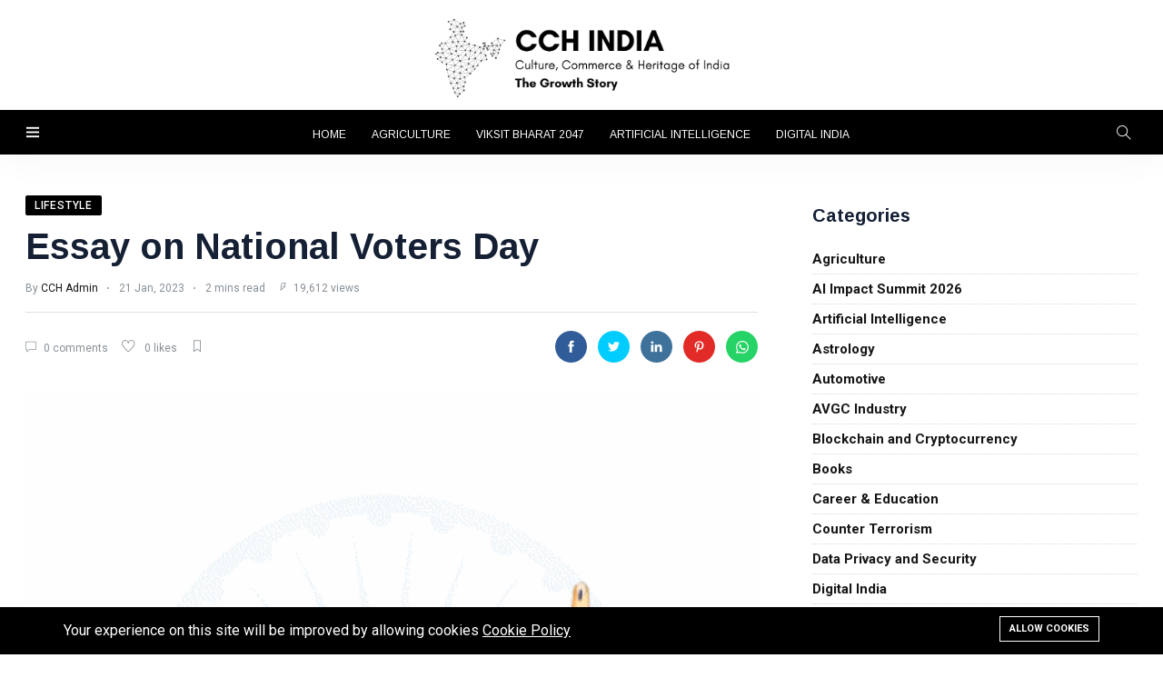

--- FILE ---
content_type: text/html; charset=UTF-8
request_url: https://www.cchindia.com/essay-on-national-voters-day
body_size: 13595
content:
<!DOCTYPE html>
<html lang="en">
<head>
    <meta charset="utf-8">
    <meta http-equiv="X-UA-Compatible" content="IE=edge">
    <meta content="width=device-width, initial-scale=1, minimum-scale=1, maximum-scale=5, user-scalable=1"
          name="viewport"/>
    <meta name="csrf-token" content="MXWgM12l2DRd1rXQV6t3T8HhMBJ8LlnxpDMBlsy1">
    <link
        href="https://fonts.googleapis.com/css2?family=Arimo:wght@400;700&family=Roboto:ital,wght@0,400;0,500;0,700;0,900;1,400&display=swap"
        rel="stylesheet" type="text/css">
    <!-- Fonts-->
    <!-- CSS Library-->
    <style>
        :root {
            --color-primary: rgb(0, 0, 0);
            --color-secondary: #FAA634;
            --color-success: #76E1C6;
            --color-danger: #F0A9A9;
            --color-warning: #E6BF7E;
            --color-info: #58C1C8;
            --color-light: #F3F3F3;
            --color-dark: #111111;
            --color-link: #222831;
            --color-white: #FFFFFF;
            --font-body: Roboto, sans-serif;
            --font-header: Arimo, sans-serif;
        }
    </style>

    <script>
        "use strict";
        window.themeUrl = 'https://www.cchindia.com/themes/ultra';
        window.siteUrl = 'https://www.cchindia.com';
        window.currentLanguage = 'en';
    </script>

    <title>Essay on National Voters Day - Culture, Commerce &amp; Heritage of India</title>
<meta name="description" content="On January 25, National Voters Day is observed in order to inspire young people to take part in the democratic process. It emphasizes the importance of voting as a fundamental right while also encouraging youth participation in the democratic process...">
<link rel="canonical" href="https://www.cchindia.com/essay-on-national-voters-day">
<meta name="robots" content="index, follow">
<meta property="og:site_name" content="Culture, Commerce &amp; Heritage of India">
<meta property="og:image" content="https://cchmedia.blr1.cdn.digitaloceanspaces.com/uploads/images/essay-on-national-voters-day-html-b8d751b09f32eb53.gif">
<meta property="og:description" content="On January 25, National Voters Day is observed in order to inspire young people to take part in the democratic process. It emphasizes the importance of voting as a fundamental right while also encouraging youth participation in the democratic process.">
<meta property="og:url" content="https://www.cchindia.com/essay-on-national-voters-day">
<meta property="og:title" content="Essay on National Voters Day">
<meta property="og:type" content="article">
<meta name="twitter:title" content="Essay on National Voters Day">
<meta name="twitter:description" content="On January 25, National Voters Day is observed in order to inspire young people to take part in the democratic process. It emphasizes the importance of voting as a fundamental right while also encouraging youth participation in the democratic process...">

    <link rel="shortcut icon" type="image/x-icon" href="https://cchmedia.blr1.cdn.digitaloceanspaces.com/uploads/cch-india-favicon.png">






    <link href="https://fonts.googleapis.com/css2?family=Inter:wght@300;400;500;600;700&display=swap" rel="stylesheet" type="text/css"><style>:root{--primary-font: "Inter", sans-serif;}</style>


<link media="all" type="text/css" rel="stylesheet" href="https://www.cchindia.com/vendor/core/plugins/language/css/language-public.css?v=2.2.0">
<link media="all" type="text/css" rel="stylesheet" href="https://www.cchindia.com/vendor/core/plugins/cookie-consent/css/cookie-consent.css?v=1.0.2">
<link media="all" type="text/css" rel="stylesheet" href="https://www.cchindia.com/vendor/core/core/base/libraries/ckeditor/content-styles.css">
<link media="all" type="text/css" rel="stylesheet" href="https://www.cchindia.com/themes/ultra/css/vendor/bootstrap.min.css">
<link media="all" type="text/css" rel="stylesheet" href="https://www.cchindia.com/themes/ultra/css/vendor/flaticon.css">
<link media="all" type="text/css" rel="stylesheet" href="https://www.cchindia.com/themes/ultra/css/vendor/slicknav.css">
<link media="all" type="text/css" rel="stylesheet" href="https://www.cchindia.com/themes/ultra/css/vendor/animate.min.css">
<link media="all" type="text/css" rel="stylesheet" href="https://www.cchindia.com/themes/ultra/css/vendor/fontawesome-all.min.css">
<link media="all" type="text/css" rel="stylesheet" href="https://www.cchindia.com/themes/ultra/css/vendor/themify-icons.css">
<link media="all" type="text/css" rel="stylesheet" href="https://www.cchindia.com/themes/ultra/css/vendor/slick.css">
<link media="all" type="text/css" rel="stylesheet" href="https://www.cchindia.com/themes/ultra/css/vendor/perfect-scrollbar.css">
<link media="all" type="text/css" rel="stylesheet" href="https://www.cchindia.com/themes/ultra/css/vendor/jquery-ui.css">
<link media="all" type="text/css" rel="stylesheet" href="https://www.cchindia.com/themes/ultra/css/style.css?v=4.0.0">


<script type="application/ld+json">{"@context":"https:\/\/schema.org","@type":"Article","mainEntityOfPage":{"@type":"WebPage","@id":"https:\/\/www.cchindia.com\/essay-on-national-voters-day"},"headline":"Essay on National Voters Day","image":["https:\/\/cchmedia.blr1.cdn.digitaloceanspaces.com\/uploads\/images\/essay-on-national-voters-day-html-b8d751b09f32eb53-150x150.gif","https:\/\/cchmedia.blr1.cdn.digitaloceanspaces.com\/uploads\/images\/essay-on-national-voters-day-html-b8d751b09f32eb53-400x400.gif","https:\/\/cchmedia.blr1.cdn.digitaloceanspaces.com\/uploads\/images\/essay-on-national-voters-day-html-b8d751b09f32eb53-600x421.gif","https:\/\/cchmedia.blr1.cdn.digitaloceanspaces.com\/uploads\/images\/essay-on-national-voters-day-html-b8d751b09f32eb53-1024x768.gif"],"datePublished":"2023-01-21T10:36:17+05:30","dateModified":"2023-10-15T22:33:10+05:30","author":[{"@type":"Person","name":"CCH Admin","url":null}],"publisher":{"@type":"Organization","name":"CCH INDIA","logo":{"@type":"ImageObject","url":null}},"description":"On January 25, National Voters Day is observed in order to inspire young people to take part in the democratic process. It emphasizes the importance of voting as a fundamental right while also encouraging youth participation in the democratic process.","inLanguage":"en"}</script>


<link media="all" type="text/css" rel="stylesheet" href="https://www.cchindia.com/themes/ultra/css/style.integration.css?v=1752704381"><script async src="https://platform.twitter.com/widgets.js" charset="utf-8"></script>

<script async src="https://www.googletagmanager.com/gtag/js?id=G-M3QDMRNBWN"></script>
<script>
  window.dataLayer = window.dataLayer || [];
  function gtag(){dataLayer.push(arguments);}
  gtag('js', new Date());

  gtag('config', 'G-M3QDMRNBWN');
</script>

<script async src="https://pagead2.googlesyndication.com/pagead/js/adsbygoogle.js?client=ca-pub-7970952394863835"
     crossorigin="anonymous"></script>
<script async src="https://pagead2.googlesyndication.com/pagead/js/adsbygoogle.js?client=ca-pub-9231314721069315"
     crossorigin="anonymous"></script><script type="application/ld+json">{"@context":"https:\/\/schema.org","@type":"NewsArticle","mainEntityOfPage":{"@type":"WebPage","@id":"https:\/\/www.cchindia.com\/essay-on-national-voters-day"},"headline":"Essay on National Voters Day","description":"On January 25, National Voters Day is observed in order to inspire young people to take part in the democratic process. It emphasizes the importance of voting as a fundamental right while also encouraging youth participation in the democratic process.","image":{"@type":"ImageObject","url":"https:\/\/cchmedia.blr1.cdn.digitaloceanspaces.com\/uploads\/images\/essay-on-national-voters-day-html-b8d751b09f32eb53.gif"},"author":{"@type":"Person","url":{},"name":"CCH Admin"},"publisher":{"@type":"Organization","name":"Culture, Commerce &amp; Heritage of India","logo":{"@type":"ImageObject","url":"https:\/\/cchmedia.blr1.cdn.digitaloceanspaces.com\/uploads\/culture-commerce-heritage-of-india.png"}},"datePublished":"2023-01-21T10:36:17+05:30","dateModified":"2023-10-15T22:33:10+05:30"}</script><link type="application/atom+xml" rel="alternate" title="Posts feed" href="https://www.cchindia.com/feed/posts">
<Script></script>

<script>
    window.siteUrl = "https://www.cchindia.com";
</script>

</head>

<body >
<div id="alert-container"></div>

<div class="scroll-progress primary-bg"></div>

<div class="main-wrap">
    
    <aside id="sidebar-wrapper"
       class="custom-scrollbar offcanvas-sidebar "
       data-load-url="https://www.cchindia.com/ajax/get-panel-inner">
    <button class="off-canvas-close"><i class="ti-close"></i></button>
    <div class="sidebar-inner"></div>
</aside>


    <header class="main-header header-style-1">

            <div class="header-logo background-white text-center pt-10 pb-10 d-none d-lg-block">
            <div class="container">
                <div class="row">
                    <div class="col-12">
                        <a href="https://www.cchindia.com">
                            <img class="img-logo d-inline"
                                 src="https://cchmedia.blr1.cdn.digitaloceanspaces.com/uploads/culture-commerce-heritage-of-india.png"
                                 alt="">
                        </a>
                    </div>
                </div>
            </div>
        </div>
    
    <div class="header-bottom header-sticky background-white text-center" style="background-color:#000000">
        <div class="mobile_menu d-lg-none d-block"></div>
        <div class="container">
            <div class="row">
                <div class="col-12">

                    <!-- Off canvas -->
<div class="off-canvas-toggle-cover">
    <div class="off-canvas-toggle hidden d-inline-block ml-15" id="off-canvas-toggle">
        <i class="ti-menu" style="color:#ffffff"></i>
        <!--<p class="font-small d-none d-md-inline">All Sections</p>-->
    </div>
</div>


                    <div class="logo-tablet d-md-inline d-lg-none d-none">
    <a href="https://www.cchindia.com">
        <img class="logo-img d-inline" src="https://cchmedia.blr1.cdn.digitaloceanspaces.com/uploads/culture-commerce-heritage-of-india.png" alt="">
    </a>
</div>

                    <div class="logo-mobile d-inline d-md-none">
    <a href="https://www.cchindia.com">
        <img class="logo-img d-inline" src="https://cchmedia.blr1.cdn.digitaloceanspaces.com/uploads/cch-logoslogoimg.png" alt="">
    </a>
</div>


                    <div class="main-nav text-center d-none d-lg-block" style="display: none">
                        <nav>
                            <ul  id="navigation" class="main-menu" is-main-menu>
            <li class="cat-item   ">
            <a href="https://www.cchindia.com/" >
                 Home
            </a>
                    </li>
            <li class="cat-item   ">
            <a href="https://www.cchindia.com/agriculture" >
                 Agriculture
            </a>
                    </li>
            <li class="cat-item   ">
            <a href="https://www.cchindia.com/viksit-bharat-2047" >
                 Viksit Bharat 2047
            </a>
                    </li>
            <li class="cat-item   ">
            <a href="https://www.cchindia.com/artificial-intelligence-ai" >
                 Artificial Intelligence
            </a>
                    </li>
            <li class="cat-item   ">
            <a href="https://www.cchindia.com/digital-india" >
                 Digital India
            </a>
                    </li>
    
            
                    <li class="text-left d-block d-md-none">
                                            </li>
        
                    <li class="text-left d-block d-md-none">
                <div class="header-social-network d-inline-block list-inline ">
                                    </div>
            </li>
            </ul>

                        </nav>
                    </div>

                    <!-- Search -->
                    <div class="search-button" style="background-color: transparent!important;">
    <button class="search-icon" >
        <i class="ti-search" style="color:#ffffff"></i>
    </button>
    <span class="search-close float-right font-small" style="color:#ffffff"><i class="ti-close mr-5" style="color:#ffffff"></i>CLOSE</span>
</div>


                </div>
            </div>
        </div>
    </div>

        
</header>


    <!--Search Form-->
<div class="main-search-form transition-02s">
    <div class="container">
        <div class="pt-10 pb-50 main-search-form-cover">
            <div class="row mb-20">
                <div class="col-12">
                    <form action="https://www.cchindia.com/search" method="get" class="search-form position-relative">
                        <div class="search-form-icon"><i class="ti-search"></i></div>
                        <label>
                            <input type="text" class="search_field" placeholder="Enter keywords for search..."
                                   value="" name="q">
                        </label>
                    </form>
                </div>
            </div>
            <div class="row">
                <div class="col-12 font-small suggested-area">
                    <p class="d-inline font-small suggested"><strong>Suggested:</strong></p>
                    <ul class="list-inline d-inline-block">
                                                    <li class="list-inline-item"><a href="https://www.cchindia.com/tag/health">Health</a></li>
                                                    <li class="list-inline-item"><a href="https://www.cchindia.com/tag/general">General</a></li>
                                                    <li class="list-inline-item"><a href="https://www.cchindia.com/tag/business">Business</a></li>
                                                    <li class="list-inline-item"><a href="https://www.cchindia.com/tag/beauty">Beauty</a></li>
                                                    <li class="list-inline-item"><a href="https://www.cchindia.com/tag/fashion">Fashion</a></li>
                                                    <li class="list-inline-item"><a href="https://www.cchindia.com/tag/lifestyle">Lifestyle</a></li>
                                                    <li class="list-inline-item"><a href="https://www.cchindia.com/tag/travel">Travel</a></li>
                                                    <li class="list-inline-item"><a href="https://www.cchindia.com/tag/india-1">#india</a></li>
                                                    <li class="list-inline-item"><a href="https://www.cchindia.com/tag/rakshabandhan">#rakshabandhan</a></li>
                                                    <li class="list-inline-item"><a href="https://www.cchindia.com/tag/new-year">New year</a></li>
                                            </ul>
                </div>
            </div>
        </div>
    </div>
</div>



<!--main content-->
<div class="main_content sidebar_right pb-50  pt-50 ">
    <div data-post-id="99"></div>
    
    <div class="container">
        <div class="row">
            <div class="col-lg-8 col-md-12 col-sm-12">
                                    <div class="entry-header single-header-default entry-header-1 mb-30">
                <div class="entry-meta meta-0 font-small mb-15">
            <a href="https://www.cchindia.com/lifestyle">
                <span class="post-cat background2 color-white">Lifestyle</span>
            </a>
        </div>
        <h1 class="post-title">
        
                Essay on National Voters Day
    </h1>

    <div class="entry-meta meta-1 font-small color-grey mt-15 mb-15">
                    <span class="post-by">By <a href="https://www.cchindia.com/en/author/author-one">CCH Admin</a></span>
                <span class="post-on has-dot">21 Jan, 2023</span>
        <span class="time-reading has-dot">2 mins read</span>
        <span class="hit-count"><i class="ti-bolt"></i> 19,612 views</span>
    </div>

    <div class="bt-1 border-color-1 mt-20 mb-20"></div>
    <div class="clearfix">
        <div class="entry-meta meta-1 font-small color-grey float-left mt-10">
                            <span class="hit-count"><i class="ti-comment mr-5"></i> 0 comments</span>
                                        <span
                    class="btn-action-favorite-post "
                    title="Add to favorite"
                    data-post-id="99"
                    data-login-id=""
                    data-url="https://www.cchindia.com/favorite-post/subscribe">
                    <i class="ti-heart mr-5"></i>
                </span>
                <span> 0 likes</span>
                <span
                    class="hit-count btn-action-favorite-post "
                    title="Add to bookmark"
                    data-type="bookmark"
                    data-post-id="99"
                    data-login-id=""
                    data-url="https://www.cchindia.com/bookmark-post/subscribe">
                    <i class="ti-bookmark mr-5"></i>
                </span>
                    </div>
        <ul class="d-inline-block list-inline float-right single-social-share">
            <li class="list-inline-item">
    <a class="social-icon facebook-icon text-xs-center color-white"
       href="javascript:void(0)"
       onclick="window.open('https://www.facebook.com/sharer/sharer.php?u=https%3A%2F%2Fwww.cchindia.com%2Fessay-on-national-voters-day&title=On January 25, National Voters Day is observed in order to inspire young people to take part in the democratic process. It emphasizes the importance of voting as a fundamental right while also encouraging youth participation in the democratic process.', 'Share This Post', 'width=640,height=450'); return false">
        <i class="ti-facebook"></i>
    </a>
</li>
<li class="list-inline-item">
    <a class="social-icon twitter-icon text-xs-center color-white"
       href="javascript:void(0)"
       onclick="window.open('https://twitter.com/intent/tweet?url=https%3A%2F%2Fwww.cchindia.com%2Fessay-on-national-voters-day&text=On January 25, National Voters Day is observed in order to inspire young people to take part in the democratic process. It emphasizes the importance of voting as a fundamental right while also encouraging youth participation in the democratic process.', 'Share This Post', 'width=640,height=450'); return false">
        <i class="ti-twitter-alt"></i>
    </a>
</li>
<li class="list-inline-item">
    <a class="social-icon instagram-icon text-xs-center color-white"
       href="javascript:void(0)"
       onclick="window.open('https://www.linkedin.com/shareArticle?mini=true&url=https%3A%2F%2Fwww.cchindia.com%2Fessay-on-national-voters-day&summary=On January 25, National Voters Day is observed in order to inspire young people to take part in the democratic process. It emphasizes the importance of voting as a fundamental right while also encouraging youth participation in the democratic process.', 'Share This Post', 'width=640,height=450'); return false">
        <i class="ti-linkedin"></i>
    </a>
</li>
<li class="list-inline-item">
    <a class="social-icon pinterest-icon text-xs-center color-white"
       href="javascript:void(0)"
       onclick="window.open('http://pinterest.com/pin/create/button/?url=https%3A%2F%2Fwww.cchindia.com%2Fessay-on-national-voters-day&summary=On January 25, National Voters Day is observed in order to inspire young people to take part in the democratic process. It emphasizes the importance of voting as a fundamental right while also encouraging youth participation in the democratic process.', 'Share This Post', 'width=640,height=450'); return false">
        <i class="ti-pinterest"></i>
    </a>
</li>
<li class="list-inline-item">
    <a class="social-icon whatsapp-icon text-xs-center color-white"
       href="javascript:void(0)"
       onclick="window.open('https://api.whatsapp.com/send?text=On%20January%2025%2C%20National%20Voters%20Day%20is%20observed%20in%20order%20to%20inspire%20young%20people%20to%20take%20part%20in%20the%20democratic%20process.%20It%20emphasizes%20the%20importance%20of%20voting%20as%20a%20fundamental%20right%20while%20also%20encouraging%20youth%20participation%20in%20the%20democratic%20process.%20https%3A%2F%2Fwww.cchindia.com%2Fessay-on-national-voters-day', 'Share This Post', 'width=640,height=450'); return false">
        <img src="https://www.cchindia.com/themes/ultra/images/whatsapp-white.svg" alt="WhatsApp" width="16" height="16">
    </a>
</li>

        </ul>
    </div>
</div>

<div class="video-player">
            <figure class="single-thumnail">
            <div class="border-radius-5">
                <div class="slider-single text-center">
                    <img class="border-radius-10 lazy"
                         src="https://cchmedia.blr1.cdn.digitaloceanspaces.com/uploads/images/essay-on-national-voters-day-html-b8d751b09f32eb53.gif"
                         data-src="https://cchmedia.blr1.cdn.digitaloceanspaces.com/uploads/images/essay-on-national-voters-day-html-b8d751b09f32eb53.gif"
                         src="https://cchmedia.blr1.cdn.digitaloceanspaces.com/uploads/cch-india-image-loading.png"
                         loading="lazy"
                         style="width: 100%;"
                         alt="Essay on National Voters Day">
                </div>
            </div>
        </figure>
    </div>

                
                <div class="single-excerpt">
                    <p class="font-large">On January 25, National Voters Day is observed in order to inspire young people to take part in the democratic process. It emphasizes the importance of voting as a fundamental right while also encouraging youth participation in the democratic process.</p>
                </div>
                <div class="entry-main-content wow fadeIn animated">

                    
                    <div class="ck-content"><p style="text-align:center;"><strong>All about Essay on National Voters Day</strong></p><p>Learn about the history, significance, quotes, topic, and reasons why India celebrates National Voters Day.</p><p><strong>National Voters Day History</strong></p><p><img class="image_resized" style="width:45.58%;" src="https://www.cchindia.com/storage/essay-on-national-voters-day-html-f270a76c7383fc17.gif" alt="essay-on-national-voters-day-html-f270a76c7383fc17.gif"><br>The Election Commission of India (ECI), which was established in 1950, was founded on January 25. In order to encourage young people to participate in the election process, this day was first observed in 2011.</p><p>Without a doubt, today is a celebration of both India's democracy and the freedom to vote. The primary goal of the Election Commission is to promote voter registration, especially among qualified voters.<br>Let us inform you that while the voting age was once 21 years old, it was decreased to 18 years old in 1988. The voting age in India was lowered by the Sixty-First Constitutional Amendment of 1998.</p><p><strong>Significance of  Voters Day</strong></p><p><img src="https://www.cchindia.com/storage/essay-on-national-voters-day-html-ce16f328c2ae339d.gif" alt="essay-on-national-voters-day-html-ce16f328c2ae339d.gif"><br>A democratic nation is India. Voting is a fundamental right of every citizen. He or she is free to choose a leader they or believe is capable of governing the country, resolving everyday problems, implementing change, etc. The importance of National Voters Day in India can be attributed to the fact that the destiny of the nation depends on the leader we elect.</p><p>Consider for a moment that if we do not step forward and select the ideal leader, the country's progress and development will be hindered, which will also have an impact on the citizens of the country. The country's leader is the one who makes decisions about a number of important fundamental projects.</p><p>Inadequate fundamental system development could result in underdeveloped roads, issues with energy connections, etc. In order to create a strong connection for the next generation, who will ensure that they vote without fail, we need to urge kids to get involved.</p><p><strong>Theme of 2023</strong></p><p><img src="https://www.cchindia.com/storage/essay-on-national-voters-day-html-13569946003c6004.gif" alt="essay-on-national-voters-day-html-13569946003c6004.gif"><br>Making Elections Inclusive, Accessible, and Participative was the focus of National Voters Day in 2022. The major goal of the National Voters Day event is to promote, facilitate, and increase new voter registration in order to strengthen democracy. The nation's voters are honored on National Voters Day. On this occasion, a number of activities and programs are planned to raise voter awareness and encourage informed involvement in the electoral process.</p><p>However, the theme for 2022 was "Making Elections Inclusive, Accessible, and Participative," which aims to inform, promote, facilitate, and optimize the enrolment of new voters in order to establish a strong democracy. The theme for National Voters Day 2023 has not yet been announced. On the event of National Voter's Day, a number of activities and programs are planned to raise voter awareness and encourage informed voting.</p><p> </p></div>
                </div>

                
                <div class="entry-bottom mt-50 mb-30">
                                    </div>

                <div class="single-social-share clearfix wow fadeIn animated">
                    <ul class="d-inline-block list-inline float-right">
                        <li class="list-inline-item">
    <a class="social-icon facebook-icon text-xs-center color-white"
       href="javascript:void(0)"
       onclick="window.open('https://www.facebook.com/sharer/sharer.php?u=https%3A%2F%2Fwww.cchindia.com%2Fessay-on-national-voters-day&title=On January 25, National Voters Day is observed in order to inspire young people to take part in the democratic process. It emphasizes the importance of voting as a fundamental right while also encouraging youth participation in the democratic process.', 'Share This Post', 'width=640,height=450'); return false">
        <i class="ti-facebook"></i>
    </a>
</li>
<li class="list-inline-item">
    <a class="social-icon twitter-icon text-xs-center color-white"
       href="javascript:void(0)"
       onclick="window.open('https://twitter.com/intent/tweet?url=https%3A%2F%2Fwww.cchindia.com%2Fessay-on-national-voters-day&text=On January 25, National Voters Day is observed in order to inspire young people to take part in the democratic process. It emphasizes the importance of voting as a fundamental right while also encouraging youth participation in the democratic process.', 'Share This Post', 'width=640,height=450'); return false">
        <i class="ti-twitter-alt"></i>
    </a>
</li>
<li class="list-inline-item">
    <a class="social-icon instagram-icon text-xs-center color-white"
       href="javascript:void(0)"
       onclick="window.open('https://www.linkedin.com/shareArticle?mini=true&url=https%3A%2F%2Fwww.cchindia.com%2Fessay-on-national-voters-day&summary=On January 25, National Voters Day is observed in order to inspire young people to take part in the democratic process. It emphasizes the importance of voting as a fundamental right while also encouraging youth participation in the democratic process.', 'Share This Post', 'width=640,height=450'); return false">
        <i class="ti-linkedin"></i>
    </a>
</li>
<li class="list-inline-item">
    <a class="social-icon pinterest-icon text-xs-center color-white"
       href="javascript:void(0)"
       onclick="window.open('http://pinterest.com/pin/create/button/?url=https%3A%2F%2Fwww.cchindia.com%2Fessay-on-national-voters-day&summary=On January 25, National Voters Day is observed in order to inspire young people to take part in the democratic process. It emphasizes the importance of voting as a fundamental right while also encouraging youth participation in the democratic process.', 'Share This Post', 'width=640,height=450'); return false">
        <i class="ti-pinterest"></i>
    </a>
</li>
<li class="list-inline-item">
    <a class="social-icon whatsapp-icon text-xs-center color-white"
       href="javascript:void(0)"
       onclick="window.open('https://api.whatsapp.com/send?text=On%20January%2025%2C%20National%20Voters%20Day%20is%20observed%20in%20order%20to%20inspire%20young%20people%20to%20take%20part%20in%20the%20democratic%20process.%20It%20emphasizes%20the%20importance%20of%20voting%20as%20a%20fundamental%20right%20while%20also%20encouraging%20youth%20participation%20in%20the%20democratic%20process.%20https%3A%2F%2Fwww.cchindia.com%2Fessay-on-national-voters-day', 'Share This Post', 'width=640,height=450'); return false">
        <img src="https://www.cchindia.com/themes/ultra/images/whatsapp-white.svg" alt="WhatsApp" width="16" height="16">
    </a>
</li>

                    </ul>
                </div>

                <div class="bt-1 border-color-1 mt-30 mb-30"></div>
                
                
                
                
                
                
                
                
                
                
                
                
                
                
                
                
                
                
                
                
                
                

                
            </div>

            <div class="col-lg-4 col-md-12 col-sm-12 primary-sidebar sticky-sidebar">
                <div class="widget-area pl-30">
                    <div class="sidebar-widget widget_categories mb-50">
    <div class="widget-header position-relative mb-20">
        <h5 class="widget-title mt-5">Categories</h5>
    </div>
    <div class="post-block-list post-module-1 post-module-5">
        <ul class="w-100">
                                        <li class="cat-item">
                    <a href="https://www.cchindia.com/agriculture" style="font-weight: bold;">Agriculture</a>
                </li>
                                                        <li class="cat-item">
                    <a href="https://www.cchindia.com/ai-impact-summit-india-feb-2026" style="font-weight: bold;">AI Impact Summit 2026</a>
                </li>
                                                        <li class="cat-item">
                    <a href="https://www.cchindia.com/artificial-intelligence-ai" style="font-weight: bold;">Artificial Intelligence</a>
                </li>
                                                        <li class="cat-item">
                    <a href="https://www.cchindia.com/astrology" style="font-weight: bold;">Astrology</a>
                </li>
                                                        <li class="cat-item">
                    <a href="https://www.cchindia.com/auto-industry" style="font-weight: bold;">Automotive</a>
                </li>
                                                        <li class="cat-item">
                    <a href="https://www.cchindia.com/avgc-animation-vfx-gaming-comics-industry" style="font-weight: bold;">AVGC Industry</a>
                </li>
                                                        <li class="cat-item">
                    <a href="https://www.cchindia.com/blockchain-and-cryptocurrency" style="font-weight: bold;">Blockchain and Cryptocurrency</a>
                </li>
                                                        <li class="cat-item">
                    <a href="https://www.cchindia.com/books" style="font-weight: bold;">Books</a>
                </li>
                                                        <li class="cat-item">
                    <a href="https://www.cchindia.com/career-education" style="font-weight: bold;">Career &amp; Education</a>
                </li>
                                                        <li class="cat-item">
                    <a href="https://www.cchindia.com/counter-terrorism" style="font-weight: bold;">Counter Terrorism</a>
                </li>
                                                        <li class="cat-item">
                    <a href="https://www.cchindia.com/data-privacy-and-security" style="font-weight: bold;">Data Privacy and Security</a>
                </li>
                                                        <li class="cat-item">
                    <a href="https://www.cchindia.com/digital-india" style="font-weight: bold;">Digital India</a>
                </li>
                                                        <li class="cat-item">
                    <a href="https://www.cchindia.com/ecology" style="font-weight: bold;">Ecology</a>
                </li>
                                                        <li class="cat-item">
                    <a href="https://www.cchindia.com/electric-mobility" style="font-weight: bold;">Electric Mobility</a>
                </li>
                                                        <li class="cat-item">
                    <a href="https://www.cchindia.com/electronic-devices" style="font-weight: bold;">Electronic Devices</a>
                </li>
                                                        <li class="cat-item">
                    <a href="https://www.cchindia.com/endangered-species" style="font-weight: bold;">Endangered Species</a>
                </li>
                                                        <li class="cat-item">
                    <a href="https://www.cchindia.com/energy-and-fuels" style="font-weight: bold;">Energy and Fuels</a>
                </li>
                                                        <li class="cat-item">
                    <a href="https://www.cchindia.com/environment-and-sustainability" style="font-weight: bold;">Environment and Sustainability</a>
                </li>
                                                        <li class="cat-item">
                    <a href="https://www.cchindia.com/extended-reality" style="font-weight: bold;">Extended Reality</a>
                </li>
                                                        <li class="cat-item">
                    <a href="https://www.cchindia.com/fashion" style="font-weight: bold;">Fashion</a>
                </li>
                                                        <li class="cat-item">
                    <a href="https://www.cchindia.com/food-industry" style="font-weight: bold;">Food and Beverage</a>
                </li>
                                                        <li class="cat-item">
                    <a href="https://www.cchindia.com/geo-politics-and-foreign-affairs" style="font-weight: bold;">Geo-politics And Foreign Affairs</a>
                </li>
                                                        <li class="cat-item">
                    <a href="https://www.cchindia.com/geography" style="font-weight: bold;">Geography</a>
                </li>
                                                        <li class="cat-item">
                    <a href="https://www.cchindia.com/health-wellness" style="font-weight: bold;">Health and Wellness</a>
                </li>
                                                        <li class="cat-item">
                    <a href="https://www.cchindia.com/history" style="font-weight: bold;">History</a>
                </li>
                                                        <li class="cat-item">
                    <a href="https://www.cchindia.com/ideologies" style="font-weight: bold;">Ideologies</a>
                </li>
                                                        <li class="cat-item">
                    <a href="https://www.cchindia.com/indian-cinema" style="font-weight: bold;">Indian cinema</a>
                </li>
                                                        <li class="cat-item">
                    <a href="https://www.cchindia.com/indian-cricket" style="font-weight: bold;">Indian Cricket</a>
                </li>
                                                        <li class="cat-item">
                    <a href="https://www.cchindia.com/indian-tourism" style="font-weight: bold;">Indian Tourism</a>
                </li>
                                                        <li class="cat-item">
                    <a href="https://www.cchindia.com/indus-river-system" style="font-weight: bold;">Indus River System</a>
                </li>
                                                        <li class="cat-item">
                    <a href="https://www.cchindia.com/lifestyle" style="font-weight: bold;">Lifestyle</a>
                </li>
                                                        <li class="cat-item">
                    <div class="d-flex justify-content-between align-items-center" data-category-id="98" onclick="toggleCategory(this)">
                        <a href="javascript:void(0);" style="font-weight: bold;">Livelihoods</a>
                        <span style="cursor: pointer;" class="toggle-icon">
                            <i class="fa fa-chevron-down"></i>
                        </span>
                    </div>
                </li>
                                    <li class="cat-item child-category pl-3 d-none" data-category-id="29" data-parent-id="98">
                        <a href="https://www.cchindia.com/bamboo">Bamboo</a>
                    </li>
                                    <li class="cat-item child-category pl-3 d-none" data-category-id="67" data-parent-id="98">
                        <a href="https://www.cchindia.com/makhana-or-fox-nut">Makhana</a>
                    </li>
                                    <li class="cat-item child-category pl-3 d-none" data-category-id="92" data-parent-id="98">
                        <a href="https://www.cchindia.com/millets">Millets</a>
                    </li>
                                    <li class="cat-item child-category pl-3 d-none" data-category-id="93" data-parent-id="98">
                        <a href="https://www.cchindia.com/fisheries">Fisheries</a>
                    </li>
                                    <li class="cat-item child-category pl-3 d-none" data-category-id="94" data-parent-id="98">
                        <a href="https://www.cchindia.com/moringa">Moringa</a>
                    </li>
                                    <li class="cat-item child-category pl-3 d-none" data-category-id="95" data-parent-id="98">
                        <a href="https://www.cchindia.com/honey-beekeeping">Honey Beekeeping</a>
                    </li>
                                    <li class="cat-item child-category pl-3 d-none" data-category-id="115" data-parent-id="98">
                        <a href="https://www.cchindia.com/artisanal-livelihoods">Artisanal Livelihoods</a>
                    </li>
                                                                    <li class="cat-item">
                    <a href="https://www.cchindia.com/make-in-india" style="font-weight: bold;">Make in India</a>
                </li>
                                                        <li class="cat-item">
                    <a href="https://www.cchindia.com/media-and-entertainment" style="font-weight: bold;">Media and Entertainment</a>
                </li>
                                                        <li class="cat-item">
                    <a href="https://www.cchindia.com/military-and-defence" style="font-weight: bold;">Military and Defence</a>
                </li>
                                                        <li class="cat-item">
                    <a href="https://www.cchindia.com/nuclear-technology-energy-and-weapons" style="font-weight: bold;">Nuclear Technology</a>
                </li>
                                                        <li class="cat-item">
                    <a href="https://www.cchindia.com/opinion" style="font-weight: bold;">Opinion</a>
                </li>
                                                        <li class="cat-item">
                    <a href="https://www.cchindia.com/public-awareness" style="font-weight: bold;">Public Awareness</a>
                </li>
                                                        <li class="cat-item">
                    <a href="https://www.cchindia.com/real-estate" style="font-weight: bold;">Real Estate</a>
                </li>
                                                        <li class="cat-item">
                    <a href="https://www.cchindia.com/religion-and-spirituality" style="font-weight: bold;">Religion and Spirituality</a>
                </li>
                                                        <li class="cat-item">
                    <a href="https://www.cchindia.com/rivers-of-india" style="font-weight: bold;">Rivers of India</a>
                </li>
                                                        <li class="cat-item">
                    <a href="https://www.cchindia.com/rural-development" style="font-weight: bold;">Rural Development</a>
                </li>
                                                        <li class="cat-item">
                    <a href="https://www.cchindia.com/russia-india-china-troika-geopolitics" style="font-weight: bold;">Russia-India-China Troika</a>
                </li>
                                                        <li class="cat-item">
                    <a href="https://www.cchindia.com/space-and-astronomy" style="font-weight: bold;">Space and Astronomy</a>
                </li>
                                                        <li class="cat-item">
                    <a href="https://www.cchindia.com/sports" style="font-weight: bold;">Sports</a>
                </li>
                                                        <li class="cat-item">
                    <a href="https://www.cchindia.com/startups" style="font-weight: bold;">Startups</a>
                </li>
                                                        <li class="cat-item">
                    <div class="d-flex justify-content-between align-items-center" data-category-id="96" onclick="toggleCategory(this)">
                        <a href="javascript:void(0);" style="font-weight: bold;">States</a>
                        <span style="cursor: pointer;" class="toggle-icon">
                            <i class="fa fa-chevron-down"></i>
                        </span>
                    </div>
                </li>
                                    <li class="cat-item child-category pl-3 d-none" data-category-id="74" data-parent-id="96">
                        <a href="https://www.cchindia.com/andaman-and-nicobar-islands">Andaman and Nicobar</a>
                    </li>
                                    <li class="cat-item child-category pl-3 d-none" data-category-id="75" data-parent-id="96">
                        <a href="https://www.cchindia.com/bihar">Bihar</a>
                    </li>
                                    <li class="cat-item child-category pl-3 d-none" data-category-id="78" data-parent-id="96">
                        <a href="https://www.cchindia.com/karnataka">Karnataka</a>
                    </li>
                                    <li class="cat-item child-category pl-3 d-none" data-category-id="79" data-parent-id="96">
                        <a href="https://www.cchindia.com/odisha">Odisha</a>
                    </li>
                                    <li class="cat-item child-category pl-3 d-none" data-category-id="106" data-parent-id="96">
                        <a href="https://www.cchindia.com/lakshadweep-islands">Lakshadweep Islands</a>
                    </li>
                                    <li class="cat-item child-category pl-3 d-none" data-category-id="107" data-parent-id="96">
                        <a href="https://www.cchindia.com/tamil-nadu">Tamil Nadu</a>
                    </li>
                                                                    <li class="cat-item">
                    <a href="https://www.cchindia.com/taxation" style="font-weight: bold;">Taxation</a>
                </li>
                                                        <li class="cat-item">
                    <a href="https://www.cchindia.com/technology" style="font-weight: bold;">Technology</a>
                </li>
                                                        <li class="cat-item">
                    <a href="https://www.cchindia.com/tribal-communities" style="font-weight: bold;">Tribal Communities</a>
                </li>
                                                        <li class="cat-item">
                    <a href="https://www.cchindia.com/viksit-bharat-2047" style="font-weight: bold;">Viksit Bharat 2047</a>
                </li>
                                                        <li class="cat-item">
                    <a href="https://www.cchindia.com/virtual-reality" style="font-weight: bold;">Virtual Reality</a>
                </li>
                                                        <li class="cat-item">
                    <a href="https://www.cchindia.com/vocal-for-local" style="font-weight: bold;">Vocal for Local</a>
                </li>
                                                        <li class="cat-item">
                    <a href="https://www.cchindia.com/women-empowerment" style="font-weight: bold;">Women Empowerment</a>
                </li>
                                    </ul>
    </div>
</div>

<script>
    function toggleCategory(element) {
        const categoryId = element.getAttribute('data-category-id');
        const childCategories = document.querySelectorAll(`.child-category[data-parent-id="${categoryId}"]`);
        childCategories.forEach(child => {
            child.classList.toggle('d-none');
        });

        // Toggle the icon inside the clicked element
        const icon = element.querySelector('.toggle-icon i');
        if (icon) {
            icon.classList.toggle('fa-chevron-down');
            icon.classList.toggle('fa-chevron-up');
        }
    }
</script>

                </div>
            </div>

            <div class="col-12">
                
                                    <div class="related-posts">
            <h3 class="mb-30">Related posts</h3>
        <div class="loop-list">
        <div class="row">
                            <div class="col-lg-12">
                    <article class="row mb-30">
                        <div class="col-12 mb-40">
    <div class="row">
        <div class="col-md-2 mb-10 mb-md-50 d-flex align-items-start">
            <img src="https://cchmedia.blr1.cdn.digitaloceanspaces.com/uploads/digital-detox-plans-for-the-holidays.png"
                alt="Digital Detox Plans for the Holidays: Reconnect with Life Beyond Screens" class="img-fluid w-100"
                style="height:120px;border-radius:0;box-shadow:none;">
        </div>

        <div class="col-md-10">
            <div class="post-content">

                <h4 class="heading-4">
                    <a href="https://www.cchindia.com/lifestyle/digital-detox-plans-for-the-holidays"
                        >
                        Digital Detox Plans for the Holidays: Reconnect with Life Beyond Screens
                    </a>
                </h4>
                <div class="entry-meta meta-1 font-small color-grey mt-5 mb-5 d-flex">
                    <div class="font-small">
                                                                                <a href="https://www.cchindia.com/lifestyle">
                                <span class="tag-simple">Lifestyle</span>
                            </a>
                                            </div>
                    <span class="post-on">24 Nov, 2025</span>
                    <span class="time-reading">
                        <i class="ti-user"></i>
                        Piyush K.
                    </span>
                    <span class="hit-count"><i
                            class="ti-bolt"></i>82 views</span>
                </div>
                <p class="font-medium mb-5 cs-custom-description">
                    Take a break from screens this holiday season! Discover practical digital detox plans for the holidays in 2025 — reduce stress, boost real-world connections, and recharge your mind.
                </p>
                            </div>
        </div>
    </div>
</div>

                    </article>
                </div>
                            <div class="col-lg-12">
                    <article class="row mb-30">
                        <div class="col-12 mb-40">
    <div class="row">
        <div class="col-md-2 mb-10 mb-md-50 d-flex align-items-start">
            <img src="https://cchmedia.blr1.cdn.digitaloceanspaces.com/uploads/goodbye-2025-reflection-prompts-to-close-the-year-intentionally.png"
                alt="Goodbye 2025: Reflection Prompts to Close the Year Intentionally" class="img-fluid w-100"
                style="height:120px;border-radius:0;box-shadow:none;">
        </div>

        <div class="col-md-10">
            <div class="post-content">

                <h4 class="heading-4">
                    <a href="https://www.cchindia.com/lifestyle/goodbye-2025-reflection-prompts-to-close-the-year-intentionally"
                        >
                        Goodbye 2025: Reflection Prompts to Close the Year Intentionally
                    </a>
                </h4>
                <div class="entry-meta meta-1 font-small color-grey mt-5 mb-5 d-flex">
                    <div class="font-small">
                                                                                <a href="https://www.cchindia.com/lifestyle">
                                <span class="tag-simple">Lifestyle</span>
                            </a>
                                            </div>
                    <span class="post-on">20 Nov, 2025</span>
                    <span class="time-reading">
                        <i class="ti-user"></i>
                        Itika Singhal
                    </span>
                    <span class="hit-count"><i
                            class="ti-bolt"></i>226 views</span>
                </div>
                <p class="font-medium mb-5 cs-custom-description">
                    A raw, reflective end-of-year blog with simple prompts to help you slow down, look back on 2025, and step into 2026 with clarity and a little softness. Perfect for anyone wanting an intentional, honest reset.
                </p>
                            </div>
        </div>
    </div>
</div>

                    </article>
                </div>
                            <div class="col-lg-12">
                    <article class="row mb-30">
                        <div class="col-12 mb-40">
    <div class="row">
        <div class="col-md-2 mb-10 mb-md-50 d-flex align-items-start">
            <img src="https://cchmedia.blr1.cdn.digitaloceanspaces.com/uploads/how-different-states-celebrate-diwali-a-journey-through-indias-traditions.png"
                alt="How Different States Celebrate Diwali: A Journey Through India’s Traditions" class="img-fluid w-100"
                style="height:120px;border-radius:0;box-shadow:none;">
        </div>

        <div class="col-md-10">
            <div class="post-content">

                <h4 class="heading-4">
                    <a href="https://www.cchindia.com/religion-and-spirituality/how-different-states-celebrate-diwali-a-journey-through-indias-traditions"
                        >
                        How Different States Celebrate Diwali: A Journey Through India’s Traditions
                    </a>
                </h4>
                <div class="entry-meta meta-1 font-small color-grey mt-5 mb-5 d-flex">
                    <div class="font-small">
                                                                                <a href="https://www.cchindia.com/religion-and-spirituality">
                                <span class="tag-simple">Religion and Spirituality</span>
                            </a>
                                            </div>
                    <span class="post-on">20 Oct, 2025</span>
                    <span class="time-reading">
                        <i class="ti-user"></i>
                        Piyush K.
                    </span>
                    <span class="hit-count"><i
                            class="ti-bolt"></i>1,144 views</span>
                </div>
                <p class="font-medium mb-5 cs-custom-description">
                    Take a heartfelt journey through India as we explore how different states celebrate Diwali — from Tamil Nadu’s dawn rituals to West Bengal’s Kali Puja — with raw, human reflections and cultural curiosities.
                </p>
                            </div>
        </div>
    </div>
</div>

                    </article>
                </div>
                            <div class="col-lg-12">
                    <article class="row mb-30">
                        <div class="col-12 mb-40">
    <div class="row">
        <div class="col-md-2 mb-10 mb-md-50 d-flex align-items-start">
            <img src="https://cchmedia.blr1.cdn.digitaloceanspaces.com/uploads/best-diwali-gift-ideas-for-family-friends-colleagues-2025-edition.png"
                alt="Best Diwali Gift Ideas for Family, Friends &amp; Colleagues (2025 Edition)" class="img-fluid w-100"
                style="height:120px;border-radius:0;box-shadow:none;">
        </div>

        <div class="col-md-10">
            <div class="post-content">

                <h4 class="heading-4">
                    <a href="https://www.cchindia.com/religion-and-spirituality/best-diwali-gift-ideas-for-family-friends-colleagues-2025-edition"
                        >
                        Best Diwali Gift Ideas for Family, Friends &amp; Colleagues (2025 Edition)
                    </a>
                </h4>
                <div class="entry-meta meta-1 font-small color-grey mt-5 mb-5 d-flex">
                    <div class="font-small">
                                                                                <a href="https://www.cchindia.com/religion-and-spirituality">
                                <span class="tag-simple">Religion and Spirituality</span>
                            </a>
                                            </div>
                    <span class="post-on">16 Oct, 2025</span>
                    <span class="time-reading">
                        <i class="ti-user"></i>
                        Piyush K.
                    </span>
                    <span class="hit-count"><i
                            class="ti-bolt"></i>5,808 views</span>
                </div>
                <p class="font-medium mb-5 cs-custom-description">
                    Searching for Diwali 2025 gifts? From emotional family keepsakes to thoughtful office-friendly presents, here are real, heartfelt ideas — not the usual cliché boxes.
                </p>
                            </div>
        </div>
    </div>
</div>

                    </article>
                </div>
                    </div>
    </div>
</div>

                            </div>

        </div>

        
    </div>
</div>

<script>
    document.addEventListener('DOMContentLoaded', function() {
        setTimeout(function() {
            let tocEle = document.getElementsByClassName('toc-container')[0];
            if (tocEle) {
                const toggleLink = tocEle.querySelector('.toc_toggle a');
                if (toggleLink) {
                    // Set initial text
                    toggleLink.innerHTML = tocEle.classList.contains('contracted') ? 'Hide' : 'Show';

                    // Add click event to toggle text
                    toggleLink.addEventListener('click', function() {
                        setTimeout(function() {
                            toggleLink.innerHTML = tocEle.classList.contains(
                                'contracted') ? 'Hide' : 'Show';
                        }, 100); // slight delay to allow class toggle
                    });
                }
            }
        }, 1000); // delay in ms
    });
</script>

<footer>
    <!-- Footer Start-->
    <div class="footer-area fix pt-50 background11">
        <div class="container">
            <div class="row d-flex justify-content-between">

                <div class="col-lg-3 col-md-6 mb-lg-0 mb-30">
                    <div class="sidebar-widget mb-30">
    <div class="widget-header position-relative mb-30">
        <h5 class="widget-title mt-5 mb-30 color-white uppercase">ABOUT</h5>

    </div>
    <div class="post-block-list post-module-1 post-module-5">
        <p class="font-medium color-white">
            CCH India covers the India Growth Story. CCH Stands for Culture, Commerce &amp; Heritage of India. It covers all important growth and development aspects across industries and verticals. India is soon to become a developed nation. The Viksit Bharat 2047 vision is a realistic one aligned with mission strategies benefiting the economic development of the country.
        </p>
    </div>
</div>



                </div>

                <div class="col-lg-3 col-md-6 mb-lg-0 mb-30">
                    <div class="sidebar-widget mb-50 d-none">
                        
                    </div>

                </div>

                <div class="col-lg-3 col-md-6">
                    <div class="sidebar-widget widget_tagcloud mb-30 d-none ">
                        
                    </div>

                </div>

                <div class="col-lg-3 col-md-6">
                    <div class="sidebar-widget widget_newsletter mb-30">
                        <div class="widget-header position-relative mb-30">
                            <h5 class="widget-title mt-5 mb-30 color-white uppercase">Contact Us</h5>

                        </div>
                        <div class="newsletter">

                            <p class="color-white">




                            <i class="ti-email" style="color:#ffffff"></i>&nbsp;<a
                                href="mailto:contact@cchindia.in"
                                style='color:#ffffff'>admin@cchindia.com</a><br>



                        </div>
                    </div>

                </div>
            </div>
        </div>
    </div>

    <!-- footer-bottom aera -->
    <div class="footer-bottom-area background11">
        <div class="container">
            <div class="footer-border pt-30 pb-30">
                <div class="row d-flex align-items-center justify-content-between">
                    <div class="col-lg-3">
                        <div class="footer-copy-right">
                            <p class="font-medium">
                                ©2025 cchindia.com 
                            </p>
                        </div>
                    </div>
                    <div class="col-lg-9">
                        <div class="footer-menu float-lg-right mt-lg-0 mt-3">
                            <div class="footer-menu float-lg-right mt-lg-0 mt-3">
    <ul  class="font-medium">
            <li
            class=""
        >
            <a
                href="https://www.cchindia.com/blog"
                title="Blog"
                            >
                
                <span class="menu-title">Blog</span>
            </a>
                    </li>
            <li
            class=""
        >
            <a
                href="https://www.cchindia.com/contact"
                title="Contact"
                            >
                
                <span class="menu-title">Contact</span>
            </a>
                    </li>
            <li
            class=""
        >
            <a
                href="https://www.cchindia.com/cookie-policy"
                title="Cookie Policy"
                            >
                
                <span class="menu-title">Cookie Policy</span>
            </a>
                    </li>
            <li
            class=""
        >
            <a
                href="https://www.cchindia.com/privacy-policy"
                title="PRIVACY POLICY"
                            >
                
                <span class="menu-title">PRIVACY POLICY</span>
            </a>
                    </li>
            <li
            class=""
        >
            <a
                href="https://www.cchindia.com/terms-and-conditions"
                title="TERMS AND CONDITIONS"
                            >
                
                <span class="menu-title">TERMS AND CONDITIONS</span>
            </a>
                    </li>
    </ul>

</div>

                        </div>
                    </div>
                </div>
            </div>
        </div>
    </div>
    <!-- Footer End-->
</footer>

















































<!-- End Footer -->
<div class="dark-mark"></div>
<!-- Vendor JS-->
<script src="https://www.cchindia.com/themes/ultra/js/vendor/modernizr-3.5.0.min.js"></script>
<script data-pagespeed-no-defer="1" src="https://www.cchindia.com/themes/ultra/js/vendor/jquery.min.js"></script>
<script src="https://www.cchindia.com/themes/ultra/js/vendor/lazyload.min.js"></script>
<script src="https://www.cchindia.com/vendor/core/plugins/pro-posts/js/favorite-posts.js"></script>
<script src="https://www.cchindia.com/themes/ultra/js/post.js"></script>
<script src="https://www.cchindia.com/themes/ultra/js/vendor/popper.min.js"></script>
<script src="https://www.cchindia.com/themes/ultra/js/vendor/bootstrap.min.js"></script>
<script src="https://www.cchindia.com/themes/ultra/js/vendor/jquery.slicknav.js"></script>
<script src="https://www.cchindia.com/themes/ultra/js/vendor/slick.min.js"></script>
<script src="https://www.cchindia.com/themes/ultra/js/vendor/wow.min.js"></script>
<script src="https://www.cchindia.com/themes/ultra/js/vendor/animated.headline.js"></script>
<script src="https://www.cchindia.com/themes/ultra/js/vendor/jquery.vticker-min.js"></script>
<script src="https://www.cchindia.com/themes/ultra/js/vendor/jquery.scrollUp.min.js"></script>
<script src="https://www.cchindia.com/themes/ultra/js/vendor/jquery.sticky.js"></script>
<script src="https://www.cchindia.com/themes/ultra/js/vendor/perfect-scrollbar.js"></script>
<script src="https://www.cchindia.com/themes/ultra/js/vendor/waypoints.js"></script>
<script src="https://www.cchindia.com/themes/ultra/js/vendor/counterup.js"></script>
<script src="https://www.cchindia.com/themes/ultra/js/vendor/jquery.theia.sticky.js"></script>
<script src="https://www.cchindia.com/themes/ultra/js/script.js?v=4.0.0"></script>
<script src="https://www.cchindia.com/vendor/core/plugins/language/js/language-public.js?v=2.2.0"></script>
<script src="https://www.cchindia.com/vendor/core/plugins/cookie-consent/js/cookie-consent.js?v=1.0.2"></script>





<div
    class="js-cookie-consent cookie-consent cookie-consent-full-width"
    style="background-color: #000000; color: #FFFFFF;"
>
    <div
        class="cookie-consent-body"
        style="max-width: 1170px;"
    >
        <span class="cookie-consent__message">
            Your experience on this site will be improved by allowing cookies
                            <a
                    href="https://www.cchindia.com/cookie-policy">Cookie Policy</a>
                    </span>

        <button
            class="js-cookie-consent-agree cookie-consent__agree"
            style="background-color: #000000; color: #FFFFFF; border: 1px solid #FFFFFF;"
        >
            Allow cookies
        </button>
    </div>
</div>
<div data-site-cookie-name="cookie_for_consent"></div>
<div data-site-cookie-lifetime="7300"></div>
<div data-site-cookie-domain="www.cchindia.com"></div>
<div data-site-session-secure=""></div>

<script>
    window.addEventListener('load', function () {
        if (typeof gtag === 'undefined') {
            gtag('consent', 'default', {
                'ad_storage': 'denied'
            });

            document.addEventListener('click', function(event) {
                if (event.target.classList.contains('js-cookie-consent-agree')) {
                    gtag('consent', 'update', {
                        'ad_storage': 'granted'
                    });
                }
            });
        }
    });
</script>



<script>
    "use strict";
    function setCookie(cname, cvalue, exdays) {
        const d = new Date();
        d.setTime(d.getTime() + (exdays*24*60*60*1000));
        let expires = "expires="+ d.toUTCString();
        document.cookie = cname + "=" + cvalue + ";" + expires + ";path=/";
    }

    setCookie('account_logged', 0);
</script>
</body>

</html>



--- FILE ---
content_type: text/html; charset=utf-8
request_url: https://www.google.com/recaptcha/api2/aframe
body_size: 206
content:
<!DOCTYPE HTML><html><head><meta http-equiv="content-type" content="text/html; charset=UTF-8"></head><body><script nonce="SZfzidgXzLymKy7AYL7aww">/** Anti-fraud and anti-abuse applications only. See google.com/recaptcha */ try{var clients={'sodar':'https://pagead2.googlesyndication.com/pagead/sodar?'};window.addEventListener("message",function(a){try{if(a.source===window.parent){var b=JSON.parse(a.data);var c=clients[b['id']];if(c){var d=document.createElement('img');d.src=c+b['params']+'&rc='+(localStorage.getItem("rc::a")?sessionStorage.getItem("rc::b"):"");window.document.body.appendChild(d);sessionStorage.setItem("rc::e",parseInt(sessionStorage.getItem("rc::e")||0)+1);localStorage.setItem("rc::h",'1769023506321');}}}catch(b){}});window.parent.postMessage("_grecaptcha_ready", "*");}catch(b){}</script></body></html>

--- FILE ---
content_type: application/x-javascript
request_url: https://www.cchindia.com/themes/ultra/js/vendor/jquery.theia.sticky.js
body_size: 1278
content:
/*!
 * Theia Sticky Sidebar v1.7.0
 * https://github.com/WeCodePixels/theia-sticky-sidebar
 *
 * Glues your website's sidebars, making them permanently visible while scrolling.
 *
 * Copyright 2013-2016 WeCodePixels and other contributors
 * Released under the MIT license
 */
!function(g){g.fn.theiaStickySidebar=function(i){var t,e;function o(i,t){return!0===i.initialized||!(g("body").width()<i.minWidth)&&(t=t,(l=i).initialized=!0,0===g("#theia-sticky-sidebar-stylesheet-"+l.namespace).length&&g("head").append(g('<style id="theia-sticky-sidebar-stylesheet-'+l.namespace+'">.theiaStickySidebar:after {content: ""; display: table; clear: both;}</style>')),t.each(function(){var e,i={};i.sidebar=g(this),i.options=l||{},i.container=g(i.options.containerSelector),0==i.container.length&&(i.container=i.sidebar.parent()),i.sidebar.parents().css("-webkit-transform","none"),i.sidebar.css({position:i.options.defaultPosition,overflow:"visible","-webkit-box-sizing":"border-box","-moz-box-sizing":"border-box","box-sizing":"border-box"}),i.stickySidebar=i.sidebar.find(".theiaStickySidebar"),0==i.stickySidebar.length&&(e=/(?:text|application)\/(?:x-)?(?:javascript|ecmascript)/i,i.sidebar.find("script").filter(function(i,t){return 0===t.type.length||t.type.match(e)}).remove(),i.stickySidebar=g("<div>").addClass("theiaStickySidebar").append(i.sidebar.children()),i.sidebar.append(i.stickySidebar)),i.marginBottom=parseInt(i.sidebar.css("margin-bottom")),i.paddingTop=parseInt(i.sidebar.css("padding-top")),i.paddingBottom=parseInt(i.sidebar.css("padding-bottom"));var t,o,a,n=i.stickySidebar.offset().top,s=i.stickySidebar.outerHeight();function b(){i.fixedScrollTop=0,i.sidebar.css({"min-height":"1px"}),i.stickySidebar.css({position:"static",width:"",transform:"none"})}i.stickySidebar.css("padding-top",1),i.stickySidebar.css("padding-bottom",1),n-=i.stickySidebar.offset().top,s=i.stickySidebar.outerHeight()-s-n,0==n?(i.stickySidebar.css("padding-top",0),i.stickySidebarPaddingTop=0):i.stickySidebarPaddingTop=1,0==s?(i.stickySidebar.css("padding-bottom",0),i.stickySidebarPaddingBottom=0):i.stickySidebarPaddingBottom=1,i.previousScrollTop=null,i.fixedScrollTop=0,b(),i.onScroll=function(i){if(i.stickySidebar.is(":visible"))if(g("body").width()<i.options.minWidth)b();else{if(i.options.disableOnResponsiveLayouts)if(i.sidebar.outerWidth("none"==i.sidebar.css("float"))+50>i.container.width())return void b();var t,e,o,a,n,s,d,r,c=g(document).scrollTop(),p="static";c>=i.sidebar.offset().top+(i.paddingTop-i.options.additionalMarginTop)&&(e=i.paddingTop+l.additionalMarginTop,n=i.paddingBottom+i.marginBottom+l.additionalMarginBottom,o=i.sidebar.offset().top,a=i.sidebar.offset().top+(s=i.container,d=s.height(),s.children().each(function(){d=Math.max(d,g(this).height())}),d),t=0+l.additionalMarginTop,s=i.stickySidebar.outerHeight()+e+n<g(window).height()?t+i.stickySidebar.outerHeight():g(window).height()-i.marginBottom-i.paddingBottom-l.additionalMarginBottom,e=o-c+i.paddingTop,n=a-c-i.paddingBottom-i.marginBottom,o=i.stickySidebar.offset().top-c,a=i.previousScrollTop-c,"fixed"==i.stickySidebar.css("position")&&"modern"==i.options.sidebarBehavior&&(o+=a),"stick-to-top"==i.options.sidebarBehavior&&(o=l.additionalMarginTop),"stick-to-bottom"==i.options.sidebarBehavior&&(o=s-i.stickySidebar.outerHeight()),o=0<a?Math.min(o,t):Math.max(o,s-i.stickySidebar.outerHeight()),o=Math.max(o,e),o=Math.min(o,n-i.stickySidebar.outerHeight()),p=((n=i.container.height()==i.stickySidebar.outerHeight())||o!=t)&&(n||o!=s-i.stickySidebar.outerHeight())?c+o-i.sidebar.offset().top-i.paddingTop<=l.additionalMarginTop?"static":"absolute":"fixed"),"fixed"==p?(r=g(document).scrollLeft(),i.stickySidebar.css({position:"fixed",width:h(i.stickySidebar)+"px",transform:"translateY("+o+"px)",left:i.sidebar.offset().left+parseInt(i.sidebar.css("padding-left"))-r+"px",top:"0px"})):"absolute"==p?(r={},"absolute"!=i.stickySidebar.css("position")&&(r.position="absolute",r.transform="translateY("+(c+o-i.sidebar.offset().top-i.stickySidebarPaddingTop-i.stickySidebarPaddingBottom)+"px)",r.top="0px"),r.width=h(i.stickySidebar)+"px",r.left="",i.stickySidebar.css(r)):"static"==p&&b(),"static"!=p&&1==i.options.updateSidebarHeight&&i.sidebar.css({"min-height":i.stickySidebar.outerHeight()+i.stickySidebar.offset().top-i.sidebar.offset().top+i.paddingBottom}),i.previousScrollTop=c}},i.onScroll(i),g(document).on("scroll."+i.options.namespace,(t=i,function(){t.onScroll(t)})),g(window).on("resize."+i.options.namespace,(o=i,function(){o.stickySidebar.css({position:"static"}),o.onScroll(o)})),"undefined"!=typeof ResizeSensor&&new ResizeSensor(i.stickySidebar[0],(a=i,function(){a.onScroll(a)}))}),!0);var l}function h(i){var t;try{t=i[0].getBoundingClientRect().width}catch(i){}return void 0===t&&(t=i.width()),t}return(i=g.extend({containerSelector:"",additionalMarginTop:100,additionalMarginBottom:0,updateSidebarHeight:!0,minWidth:0,disableOnResponsiveLayouts:!0,sidebarBehavior:"modern",defaultPosition:"relative",namespace:"TSS"},i)).additionalMarginTop=parseInt(i.additionalMarginTop)||0,i.additionalMarginBottom=parseInt(i.additionalMarginBottom)||0,o(t=i,e=this)||(console.log("TSS: Body width smaller than options.minWidth. Init is delayed."),g(document).on("scroll."+t.namespace,function(t,e){return function(i){o(t,e)&&g(this).unbind(i)}}(t,e)),g(window).on("resize."+t.namespace,function(t,e){return function(i){o(t,e)&&g(this).unbind(i)}}(t,e))),this}}(jQuery);

--- FILE ---
content_type: application/x-javascript
request_url: https://www.cchindia.com/themes/ultra/js/script.js?v=4.0.0
body_size: 3874
content:
(()=>{var e,t={9978:()=>{"use strict";var e=function(e){window.showAlert("alert-danger",e)},t=function(e){window.showAlert("alert-success",e)},o=function(t){void 0!==t.errors&&t.errors.length?s(t.errors):void 0!==t.responseJSON?void 0!==t.responseJSON.errors?422===t.status&&s(t.responseJSON.errors):void 0!==t.responseJSON.message?e(t.responseJSON.message):$.each(t.responseJSON,(function(t,o){$.each(o,(function(t,o){e(o)}))})):e(t.statusText)},s=function(t){var o="";$.each(t,(function(e,t){""!==o&&(o+="<br />"),o+=t})),e(o)};window.showAlert=function(e,t){if(e&&""!==t){var o=Math.floor(1e3*Math.random()),s='<div class="alert '.concat(e,' alert-dismissible" id="').concat(o,'">\n                            <span class="close elegant-icon icon_close" data-dismiss="alert" aria-label="close"><i class="ti-close"></i></span>\n                            <i class="')+("alert-success"===e?"ti-check":"ti-face-sad")+' "></i>\n                            '.concat(t,"\n                        </div>");$("#alert-container").append(s).ready((function(){window.setTimeout((function(){$("#alert-container #".concat(o)).remove()}),6e3)}))}},$(document).on("click",".newsletter-form button[type=submit]",(function(s){s.preventDefault(),s.stopPropagation();var i=$(this);i.addClass("button-loading"),$.ajax({type:"POST",cache:!1,url:i.closest("form").prop("action"),data:new FormData(i.closest("form")[0]),contentType:!1,processData:!1,success:function(o){if(i.removeClass("button-loading"),"undefined"!=typeof refreshRecaptcha&&refreshRecaptcha(),o.error)return e(o.message),!1;i.closest("form").find("input[type=email]").val(""),t(o.message)},error:function(e){"undefined"!=typeof refreshRecaptcha&&refreshRecaptcha(),i.removeClass("button-loading"),o(e)}})})),$(document).on("click",".contact-form button[type=submit]",(function(s){s.preventDefault(),s.stopPropagation();var i=$(this);i.addClass("button-loading"),$.ajax({type:"POST",cache:!1,url:i.closest("form").prop("action"),data:new FormData(i.closest("form")[0]),contentType:!1,processData:!1,success:function(o){if(i.removeClass("button-loading"),"undefined"!=typeof refreshRecaptcha&&refreshRecaptcha(),o.error)return e(o.message),!1;i.closest("form").find("input[type=email]").val(""),t(o.message)},error:function(e){"undefined"!=typeof refreshRecaptcha&&refreshRecaptcha(),i.removeClass("button-loading"),o(e)}})})),$(document).ready((function(){$.ajax({type:"GET",url:$("#sidebar-wrapper").data("load-url"),success:function(e){if(e.error)return!1;$("#sidebar-wrapper .sidebar-inner").html(e.data)},error:function(e){console.log(e)}})}))},6162:()=>{function e(e,o){var s="undefined"!=typeof Symbol&&e[Symbol.iterator]||e["@@iterator"];if(!s){if(Array.isArray(e)||(s=function(e,o){if(!e)return;if("string"==typeof e)return t(e,o);var s=Object.prototype.toString.call(e).slice(8,-1);"Object"===s&&e.constructor&&(s=e.constructor.name);if("Map"===s||"Set"===s)return Array.from(e);if("Arguments"===s||/^(?:Ui|I)nt(?:8|16|32)(?:Clamped)?Array$/.test(s))return t(e,o)}(e))||o&&e&&"number"==typeof e.length){s&&(e=s);var i=0,r=function(){};return{s:r,n:function(){return i>=e.length?{done:!0}:{done:!1,value:e[i++]}},e:function(e){throw e},f:r}}throw new TypeError("Invalid attempt to iterate non-iterable instance.\nIn order to be iterable, non-array objects must have a [Symbol.iterator]() method.")}var n,a=!0,l=!1;return{s:function(){s=s.call(e)},n:function(){var e=s.next();return a=e.done,e},e:function(e){l=!0,n=e},f:function(){try{a||null==s.return||s.return()}finally{if(l)throw n}}}}function t(e,t){(null==t||t>e.length)&&(t=e.length);for(var o=0,s=new Array(t);o<t;o++)s[o]=e[o];return s}!function(t){"use strict";var o="rtl"===t("body").prop("dir");t(window).on("load",(function(){t("#preloader-active").delay(450).fadeOut("slow"),t("body").delay(450).css({overflow:"visible"})}));(new WOW).init(),t(document).ready((function(){var s,i,r,n;t("#off-canvas-toggle").on("click",(function(){t("body").toggleClass("canvas-opened")})),t(".dark-mark").on("click",(function(){t("body").removeClass("canvas-opened")})),t(".off-canvas-close").on("click",(function(){t("body").removeClass("canvas-opened")})),document.querySelector.bind(document),new PerfectScrollbar(".custom-scrollbar"),function(){var t,o=window.counterUp.default,s=e(document.querySelectorAll(".counter-number"));try{for(s.s();!(t=s.n()).done;)o(t.value,{duration:2e3,delay:10})}catch(e){s.e(e)}finally{s.f()}}(),t(".sub-mega-menu .nav-pills > a").on("mouseover",(function(e){t(this).tab("show")})),t.scrollUp({scrollName:"scrollUp",topDistance:"300",topSpeed:300,animation:"fade",animationInSpeed:200,animationOutSpeed:200,scrollText:'<i class="ti-arrow-up"></i>',activeOverlay:!1}),t(window).on("scroll",(function(){t(window).scrollTop()<245?t(".header-sticky ").removeClass("sticky-bar"):t(".header-sticky").addClass("sticky-bar")})),"function"==typeof theiaStickySidebar&&t(".sticky-sidebar").theiaStickySidebar(),t(".featured-slider-1-items").each((function(){t(this).slick({dots:!1,infinite:!0,speed:500,arrows:!0,slidesToShow:1,autoplay:!1,loop:!0,adaptiveHeight:!0,fade:!0,cssEase:"linear",rtl:o,prevArrow:'<button type="button" class="slick-prev"><i class="flaticon-left"></i></button>',nextArrow:'<button type="button" class="slick-next"><i class="flaticon-right"></i></button>',appendArrows:t(this).parent(".featured-slider-1").find(".arrow-cover")})})),t(".post-carausel-1-items").each((function(e,s){var i={dots:!1,infinite:!0,speed:1e3,arrows:!0,slidesToShow:4,slidesToScroll:1,autoplay:!0,loop:!0,adaptiveHeight:!0,cssEase:"linear",rtl:o,centerPadding:50,responsive:[{breakpoint:1024,settings:{slidesToShow:4,slidesToScroll:4,infinite:!0,dots:!1}},{breakpoint:991,settings:{slidesToShow:3,slidesToScroll:3}},{breakpoint:480,settings:{slidesToShow:2,slidesToScroll:2}}]};void 0!==t(this).data("number-slide")&&(i.slidesToShow=t(this).data("number-slide")),t(this).closest(".post-carausel-1").find(".post-carausel-1-arrow").length&&(i.prevArrow='<button type="button" class="slick-prev"><i class="flaticon-left"></i></button>',i.nextArrow='<button type="button" class="slick-next"><i class="flaticon-right"></i></button>',i.appendArrows=t(this).closest(".post-carausel-1").find(".post-carausel-1-arrow")),t(this).slick(i)})),t(".post-carausel-2").slick({dots:!0,infinite:!0,speed:1e3,arrows:!1,slidesToShow:4,slidesToScroll:1,autoplay:!1,loop:!0,adaptiveHeight:!0,cssEase:"linear",rtl:o,centerPadding:50,responsive:[{breakpoint:1024,settings:{slidesToShow:4,slidesToScroll:4,infinite:!0,dots:!1}},{breakpoint:991,settings:{slidesToShow:3,slidesToScroll:3}},{breakpoint:480,settings:{slidesToShow:1,slidesToScroll:1}}]}),t(".post-carausel-3").slick({dots:!0,infinite:!0,speed:1e3,arrows:!1,slidesToShow:4,slidesToScroll:1,autoplay:!0,loop:!0,adaptiveHeight:!0,cssEase:"linear",rtl:o,centerPadding:50,responsive:[{breakpoint:1024,settings:{slidesToShow:4,slidesToScroll:4,infinite:!0,dots:!1}},{breakpoint:991,settings:{slidesToShow:2,slidesToScroll:1}},{breakpoint:480,settings:{slidesToShow:1,slidesToScroll:1}}]}),t(".featured-slider-2-items").slick({fade:!0,asNavFor:".featured-slider-2-nav",arrows:!0,prevArrow:'<button type="button" class="slick-prev"><i class="flaticon-left"></i></button>',nextArrow:'<button type="button" class="slick-next"><i class="flaticon-right"></i></button>',appendArrows:".arrow-cover",rtl:o}),t(".featured-slider-2-nav").slick({slidesToShow:4,slidesToScroll:1,asNavFor:".featured-slider-2-items",dots:!1,arrows:!1,centerMode:!0,focusOnSelect:!0,centerPadding:0,rtl:o,responsive:[{breakpoint:1024,settings:{slidesToShow:3}},{breakpoint:991,settings:{slidesToShow:2}},{breakpoint:480,settings:{slidesToShow:1}}]}),(s=t("ul#navigation")).length&&s.slicknav({prependTo:".mobile_menu",closedSymbol:"+",openedSymbol:"-"}),r=t(document).height(),n=t(window).height(),t(window).on("scroll",(function(){i=t(window).scrollTop()/(r-n)*100,t(".scroll-progress").width(i+"%")})),t(".search-close").hide(),t("button.search-icon").on("click",(function(){t(this).hide(),t("body").toggleClass("open-search-form"),t(".search-close").show(),t("html, body").animate({scrollTop:0},"slow")})),t(".search-close").on("click",(function(){t(this).hide(),t("body").removeClass("open-search-form"),t("button.search-icon").show()})),t("#datetime").vTicker({speed:500,pause:2e3,animation:"fade",mousePause:!1,showItems:1}),t("#news-flash").vTicker({speed:500,pause:2e3,animation:"fade",mousePause:!1,showItems:1}),t("#slider-range").length&&(t("#slider-range").slider({range:!0,min:0,max:500,values:[120,250],slide:function(e,o){t("#amount").val("$"+o.values[0]+" - $"+o.values[1])}}),t("#amount").val("$"+t("#slider-range").slider("values",0)+" - $"+t("#slider-range").slider("values",1))),t(".btn-list-grid button").on("click",(function(){t(this).hasClass("grid-view")?(t(".btn-list-grid button").addClass("active"),t(".btn-list-grid button.list-view").removeClass("active")):t(this).hasClass("list-view")&&(t(".btn-list-grid button").addClass("active"),t(".btn-list-grid button.grid-view").removeClass("active"))})),t("#list-view").on("click",(function(){t(".product-layout > .clearfix").remove(),t(".product-layout").attr("class","product-layout product-list col-md-12"),t("#column-left .product-layout").attr("class","product-layout mb_20"),t("#column-right .product-layout").attr("class","product-layout mb_20")})),t("#grid-view").on("click",(function(){t(".product-layout").attr("class","product-layout product-grid col-md-4 col-xs-6")})),t(".product-image-slider").slick({slidesToShow:1,slidesToScroll:1,arrows:!1,fade:!1,asNavFor:".slider-nav-thumbnails",rtl:o}),t(".slider-nav-thumbnails").slick({slidesToShow:5,slidesToScroll:1,asNavFor:".product-image-slider",dots:!1,focusOnSelect:!0,rtl:o,prevArrow:'<button type="button" class="slick-prev"><i class="ti-angle-left"></i></button>',nextArrow:'<button type="button" class="slick-next"><i class="ti-angle-right"></i></button>'}),t(".slider-nav-thumbnails .slick-slide").removeClass("slick-active"),t(".slider-nav-thumbnails .slick-slide").eq(0).addClass("slick-active"),t(".product-image-slider").on("beforeChange",(function(e,o,s,i){var r=i;t(".slider-nav-thumbnails .slick-slide").removeClass("slick-active"),t(".slider-nav-thumbnails .slick-slide").eq(r).addClass("slick-active")})),t(".product-image-slider").on("beforeChange",(function(e,o,s,i){var r=t(o.$slides[i]).find("img");t(".zoomWindowContainer,.zoomContainer").remove(),t(r).elevateZoom({zoomType:"inner",cursor:"crosshair",zoomWindowFadeIn:500,zoomWindowFadeOut:750})})),t(".product-image-slider").length&&t(".product-image-slider .slick-active img").elevateZoom({zoomType:"inner",cursor:"crosshair",zoomWindowFadeIn:500,zoomWindowFadeOut:750}),t(".list-filter").each((function(){t(this).find("a").on("click",(function(e){e.preventDefault(),t(this).parent().siblings().removeClass("active"),t(this).parent().toggleClass("active"),t(this).parents(".attr-detail").find(".current-size").text(t(this).text()),t(this).parents(".attr-detail").find(".current-color").text(t(this).attr("data-color"))}))})),t(".detail-qty").each((function(){var e=parseInt(t(this).find(".qty-val").text(),10);t(".qty-up").on("click",(function(o){o.preventDefault(),e+=1,t(this).prev().text(e)})),t(".qty-down").on("click",(function(o){o.preventDefault(),(e-=1)>1||(e=1),t(this).next().text(e)}))})),t(document).on("click",".dropdown-menu .cart_list",(function(e){e.stopPropagation()})),t(".gallery-shortcode").length&&t(".gallery-shortcode").lightGallery({loop:!0,thumbnail:!0,fourceAutoply:!1,autoplay:!1,pager:!1,speed:300,scale:1,keypress:!0}),new LazyLoad}))}(jQuery)},8666:(e,t,o)=>{o(6162),o(9978)},3997:()=>{},8418:()=>{},2751:()=>{},4501:()=>{},6639:()=>{},8573:()=>{},4127:()=>{},3513:()=>{},9564:()=>{},4525:()=>{},5920:()=>{},1413:()=>{},6096:()=>{},7761:()=>{},534:()=>{},4947:()=>{},2838:()=>{},4268:()=>{},2176:()=>{},9667:()=>{},3153:()=>{},1278:()=>{},2036:()=>{},5230:()=>{},6377:()=>{},9297:()=>{},8369:()=>{},44:()=>{},7938:()=>{},3591:()=>{},8304:()=>{},1500:()=>{},2560:()=>{},9308:()=>{},7723:()=>{},4888:()=>{},73:()=>{},6338:()=>{},4775:()=>{},6562:()=>{},236:()=>{}},o={};function s(e){var i=o[e];if(void 0!==i)return i.exports;var r=o[e]={exports:{}};return t[e](r,r.exports,s),r.exports}s.m=t,e=[],s.O=(t,o,i,r)=>{if(!o){var n=1/0;for(d=0;d<e.length;d++){for(var[o,i,r]=e[d],a=!0,l=0;l<o.length;l++)(!1&r||n>=r)&&Object.keys(s.O).every((e=>s.O[e](o[l])))?o.splice(l--,1):(a=!1,r<n&&(n=r));if(a){e.splice(d--,1);var c=i();void 0!==c&&(t=c)}}return t}r=r||0;for(var d=e.length;d>0&&e[d-1][2]>r;d--)e[d]=e[d-1];e[d]=[o,i,r]},s.o=(e,t)=>Object.prototype.hasOwnProperty.call(e,t),(()=>{var e={390:0,3242:0,9022:0,1463:0,577:0,4509:0,7251:0,5269:0,2296:0,7854:0,2170:0,5612:0,2119:0,1011:0,6113:0,6408:0,7098:0,5594:0,5037:0,775:0,3524:0,5632:0,2817:0,2349:0,1694:0,6687:0,4152:0,7970:0,273:0,7643:0,6694:0,8534:0,2029:0,3229:0,9656:0,5222:0,2193:0,1302:0,4537:0,1668:0,4456:0,7408:0};s.O.j=t=>0===e[t];var t=(t,o)=>{var i,r,[n,a,l]=o,c=0;if(n.some((t=>0!==e[t]))){for(i in a)s.o(a,i)&&(s.m[i]=a[i]);if(l)var d=l(s)}for(t&&t(o);c<n.length;c++)r=n[c],s.o(e,r)&&e[r]&&e[r][0](),e[r]=0;return s.O(d)},o=self.webpackChunk=self.webpackChunk||[];o.forEach(t.bind(null,0)),o.push=t.bind(null,o.push.bind(o))})(),s.O(void 0,[3242,9022,1463,577,4509,7251,5269,2296,7854,2170,5612,2119,1011,6113,6408,7098,5594,5037,775,3524,5632,2817,2349,1694,6687,4152,7970,273,7643,6694,8534,2029,3229,9656,5222,2193,1302,4537,1668,4456,7408],(()=>s(8666))),s.O(void 0,[3242,9022,1463,577,4509,7251,5269,2296,7854,2170,5612,2119,1011,6113,6408,7098,5594,5037,775,3524,5632,2817,2349,1694,6687,4152,7970,273,7643,6694,8534,2029,3229,9656,5222,2193,1302,4537,1668,4456,7408],(()=>s(6338))),s.O(void 0,[3242,9022,1463,577,4509,7251,5269,2296,7854,2170,5612,2119,1011,6113,6408,7098,5594,5037,775,3524,5632,2817,2349,1694,6687,4152,7970,273,7643,6694,8534,2029,3229,9656,5222,2193,1302,4537,1668,4456,7408],(()=>s(4775))),s.O(void 0,[3242,9022,1463,577,4509,7251,5269,2296,7854,2170,5612,2119,1011,6113,6408,7098,5594,5037,775,3524,5632,2817,2349,1694,6687,4152,7970,273,7643,6694,8534,2029,3229,9656,5222,2193,1302,4537,1668,4456,7408],(()=>s(6562))),s.O(void 0,[3242,9022,1463,577,4509,7251,5269,2296,7854,2170,5612,2119,1011,6113,6408,7098,5594,5037,775,3524,5632,2817,2349,1694,6687,4152,7970,273,7643,6694,8534,2029,3229,9656,5222,2193,1302,4537,1668,4456,7408],(()=>s(236))),s.O(void 0,[3242,9022,1463,577,4509,7251,5269,2296,7854,2170,5612,2119,1011,6113,6408,7098,5594,5037,775,3524,5632,2817,2349,1694,6687,4152,7970,273,7643,6694,8534,2029,3229,9656,5222,2193,1302,4537,1668,4456,7408],(()=>s(3997))),s.O(void 0,[3242,9022,1463,577,4509,7251,5269,2296,7854,2170,5612,2119,1011,6113,6408,7098,5594,5037,775,3524,5632,2817,2349,1694,6687,4152,7970,273,7643,6694,8534,2029,3229,9656,5222,2193,1302,4537,1668,4456,7408],(()=>s(8418))),s.O(void 0,[3242,9022,1463,577,4509,7251,5269,2296,7854,2170,5612,2119,1011,6113,6408,7098,5594,5037,775,3524,5632,2817,2349,1694,6687,4152,7970,273,7643,6694,8534,2029,3229,9656,5222,2193,1302,4537,1668,4456,7408],(()=>s(2751))),s.O(void 0,[3242,9022,1463,577,4509,7251,5269,2296,7854,2170,5612,2119,1011,6113,6408,7098,5594,5037,775,3524,5632,2817,2349,1694,6687,4152,7970,273,7643,6694,8534,2029,3229,9656,5222,2193,1302,4537,1668,4456,7408],(()=>s(4501))),s.O(void 0,[3242,9022,1463,577,4509,7251,5269,2296,7854,2170,5612,2119,1011,6113,6408,7098,5594,5037,775,3524,5632,2817,2349,1694,6687,4152,7970,273,7643,6694,8534,2029,3229,9656,5222,2193,1302,4537,1668,4456,7408],(()=>s(6639))),s.O(void 0,[3242,9022,1463,577,4509,7251,5269,2296,7854,2170,5612,2119,1011,6113,6408,7098,5594,5037,775,3524,5632,2817,2349,1694,6687,4152,7970,273,7643,6694,8534,2029,3229,9656,5222,2193,1302,4537,1668,4456,7408],(()=>s(8573))),s.O(void 0,[3242,9022,1463,577,4509,7251,5269,2296,7854,2170,5612,2119,1011,6113,6408,7098,5594,5037,775,3524,5632,2817,2349,1694,6687,4152,7970,273,7643,6694,8534,2029,3229,9656,5222,2193,1302,4537,1668,4456,7408],(()=>s(4127))),s.O(void 0,[3242,9022,1463,577,4509,7251,5269,2296,7854,2170,5612,2119,1011,6113,6408,7098,5594,5037,775,3524,5632,2817,2349,1694,6687,4152,7970,273,7643,6694,8534,2029,3229,9656,5222,2193,1302,4537,1668,4456,7408],(()=>s(3513))),s.O(void 0,[3242,9022,1463,577,4509,7251,5269,2296,7854,2170,5612,2119,1011,6113,6408,7098,5594,5037,775,3524,5632,2817,2349,1694,6687,4152,7970,273,7643,6694,8534,2029,3229,9656,5222,2193,1302,4537,1668,4456,7408],(()=>s(9564))),s.O(void 0,[3242,9022,1463,577,4509,7251,5269,2296,7854,2170,5612,2119,1011,6113,6408,7098,5594,5037,775,3524,5632,2817,2349,1694,6687,4152,7970,273,7643,6694,8534,2029,3229,9656,5222,2193,1302,4537,1668,4456,7408],(()=>s(4525))),s.O(void 0,[3242,9022,1463,577,4509,7251,5269,2296,7854,2170,5612,2119,1011,6113,6408,7098,5594,5037,775,3524,5632,2817,2349,1694,6687,4152,7970,273,7643,6694,8534,2029,3229,9656,5222,2193,1302,4537,1668,4456,7408],(()=>s(5920))),s.O(void 0,[3242,9022,1463,577,4509,7251,5269,2296,7854,2170,5612,2119,1011,6113,6408,7098,5594,5037,775,3524,5632,2817,2349,1694,6687,4152,7970,273,7643,6694,8534,2029,3229,9656,5222,2193,1302,4537,1668,4456,7408],(()=>s(1413))),s.O(void 0,[3242,9022,1463,577,4509,7251,5269,2296,7854,2170,5612,2119,1011,6113,6408,7098,5594,5037,775,3524,5632,2817,2349,1694,6687,4152,7970,273,7643,6694,8534,2029,3229,9656,5222,2193,1302,4537,1668,4456,7408],(()=>s(6096))),s.O(void 0,[3242,9022,1463,577,4509,7251,5269,2296,7854,2170,5612,2119,1011,6113,6408,7098,5594,5037,775,3524,5632,2817,2349,1694,6687,4152,7970,273,7643,6694,8534,2029,3229,9656,5222,2193,1302,4537,1668,4456,7408],(()=>s(7761))),s.O(void 0,[3242,9022,1463,577,4509,7251,5269,2296,7854,2170,5612,2119,1011,6113,6408,7098,5594,5037,775,3524,5632,2817,2349,1694,6687,4152,7970,273,7643,6694,8534,2029,3229,9656,5222,2193,1302,4537,1668,4456,7408],(()=>s(534))),s.O(void 0,[3242,9022,1463,577,4509,7251,5269,2296,7854,2170,5612,2119,1011,6113,6408,7098,5594,5037,775,3524,5632,2817,2349,1694,6687,4152,7970,273,7643,6694,8534,2029,3229,9656,5222,2193,1302,4537,1668,4456,7408],(()=>s(4947))),s.O(void 0,[3242,9022,1463,577,4509,7251,5269,2296,7854,2170,5612,2119,1011,6113,6408,7098,5594,5037,775,3524,5632,2817,2349,1694,6687,4152,7970,273,7643,6694,8534,2029,3229,9656,5222,2193,1302,4537,1668,4456,7408],(()=>s(2838))),s.O(void 0,[3242,9022,1463,577,4509,7251,5269,2296,7854,2170,5612,2119,1011,6113,6408,7098,5594,5037,775,3524,5632,2817,2349,1694,6687,4152,7970,273,7643,6694,8534,2029,3229,9656,5222,2193,1302,4537,1668,4456,7408],(()=>s(4268))),s.O(void 0,[3242,9022,1463,577,4509,7251,5269,2296,7854,2170,5612,2119,1011,6113,6408,7098,5594,5037,775,3524,5632,2817,2349,1694,6687,4152,7970,273,7643,6694,8534,2029,3229,9656,5222,2193,1302,4537,1668,4456,7408],(()=>s(2176))),s.O(void 0,[3242,9022,1463,577,4509,7251,5269,2296,7854,2170,5612,2119,1011,6113,6408,7098,5594,5037,775,3524,5632,2817,2349,1694,6687,4152,7970,273,7643,6694,8534,2029,3229,9656,5222,2193,1302,4537,1668,4456,7408],(()=>s(9667))),s.O(void 0,[3242,9022,1463,577,4509,7251,5269,2296,7854,2170,5612,2119,1011,6113,6408,7098,5594,5037,775,3524,5632,2817,2349,1694,6687,4152,7970,273,7643,6694,8534,2029,3229,9656,5222,2193,1302,4537,1668,4456,7408],(()=>s(3153))),s.O(void 0,[3242,9022,1463,577,4509,7251,5269,2296,7854,2170,5612,2119,1011,6113,6408,7098,5594,5037,775,3524,5632,2817,2349,1694,6687,4152,7970,273,7643,6694,8534,2029,3229,9656,5222,2193,1302,4537,1668,4456,7408],(()=>s(1278))),s.O(void 0,[3242,9022,1463,577,4509,7251,5269,2296,7854,2170,5612,2119,1011,6113,6408,7098,5594,5037,775,3524,5632,2817,2349,1694,6687,4152,7970,273,7643,6694,8534,2029,3229,9656,5222,2193,1302,4537,1668,4456,7408],(()=>s(2036))),s.O(void 0,[3242,9022,1463,577,4509,7251,5269,2296,7854,2170,5612,2119,1011,6113,6408,7098,5594,5037,775,3524,5632,2817,2349,1694,6687,4152,7970,273,7643,6694,8534,2029,3229,9656,5222,2193,1302,4537,1668,4456,7408],(()=>s(5230))),s.O(void 0,[3242,9022,1463,577,4509,7251,5269,2296,7854,2170,5612,2119,1011,6113,6408,7098,5594,5037,775,3524,5632,2817,2349,1694,6687,4152,7970,273,7643,6694,8534,2029,3229,9656,5222,2193,1302,4537,1668,4456,7408],(()=>s(6377))),s.O(void 0,[3242,9022,1463,577,4509,7251,5269,2296,7854,2170,5612,2119,1011,6113,6408,7098,5594,5037,775,3524,5632,2817,2349,1694,6687,4152,7970,273,7643,6694,8534,2029,3229,9656,5222,2193,1302,4537,1668,4456,7408],(()=>s(9297))),s.O(void 0,[3242,9022,1463,577,4509,7251,5269,2296,7854,2170,5612,2119,1011,6113,6408,7098,5594,5037,775,3524,5632,2817,2349,1694,6687,4152,7970,273,7643,6694,8534,2029,3229,9656,5222,2193,1302,4537,1668,4456,7408],(()=>s(8369))),s.O(void 0,[3242,9022,1463,577,4509,7251,5269,2296,7854,2170,5612,2119,1011,6113,6408,7098,5594,5037,775,3524,5632,2817,2349,1694,6687,4152,7970,273,7643,6694,8534,2029,3229,9656,5222,2193,1302,4537,1668,4456,7408],(()=>s(44))),s.O(void 0,[3242,9022,1463,577,4509,7251,5269,2296,7854,2170,5612,2119,1011,6113,6408,7098,5594,5037,775,3524,5632,2817,2349,1694,6687,4152,7970,273,7643,6694,8534,2029,3229,9656,5222,2193,1302,4537,1668,4456,7408],(()=>s(7938))),s.O(void 0,[3242,9022,1463,577,4509,7251,5269,2296,7854,2170,5612,2119,1011,6113,6408,7098,5594,5037,775,3524,5632,2817,2349,1694,6687,4152,7970,273,7643,6694,8534,2029,3229,9656,5222,2193,1302,4537,1668,4456,7408],(()=>s(3591))),s.O(void 0,[3242,9022,1463,577,4509,7251,5269,2296,7854,2170,5612,2119,1011,6113,6408,7098,5594,5037,775,3524,5632,2817,2349,1694,6687,4152,7970,273,7643,6694,8534,2029,3229,9656,5222,2193,1302,4537,1668,4456,7408],(()=>s(8304))),s.O(void 0,[3242,9022,1463,577,4509,7251,5269,2296,7854,2170,5612,2119,1011,6113,6408,7098,5594,5037,775,3524,5632,2817,2349,1694,6687,4152,7970,273,7643,6694,8534,2029,3229,9656,5222,2193,1302,4537,1668,4456,7408],(()=>s(1500))),s.O(void 0,[3242,9022,1463,577,4509,7251,5269,2296,7854,2170,5612,2119,1011,6113,6408,7098,5594,5037,775,3524,5632,2817,2349,1694,6687,4152,7970,273,7643,6694,8534,2029,3229,9656,5222,2193,1302,4537,1668,4456,7408],(()=>s(2560))),s.O(void 0,[3242,9022,1463,577,4509,7251,5269,2296,7854,2170,5612,2119,1011,6113,6408,7098,5594,5037,775,3524,5632,2817,2349,1694,6687,4152,7970,273,7643,6694,8534,2029,3229,9656,5222,2193,1302,4537,1668,4456,7408],(()=>s(9308))),s.O(void 0,[3242,9022,1463,577,4509,7251,5269,2296,7854,2170,5612,2119,1011,6113,6408,7098,5594,5037,775,3524,5632,2817,2349,1694,6687,4152,7970,273,7643,6694,8534,2029,3229,9656,5222,2193,1302,4537,1668,4456,7408],(()=>s(7723))),s.O(void 0,[3242,9022,1463,577,4509,7251,5269,2296,7854,2170,5612,2119,1011,6113,6408,7098,5594,5037,775,3524,5632,2817,2349,1694,6687,4152,7970,273,7643,6694,8534,2029,3229,9656,5222,2193,1302,4537,1668,4456,7408],(()=>s(4888)));var i=s.O(void 0,[3242,9022,1463,577,4509,7251,5269,2296,7854,2170,5612,2119,1011,6113,6408,7098,5594,5037,775,3524,5632,2817,2349,1694,6687,4152,7970,273,7643,6694,8534,2029,3229,9656,5222,2193,1302,4537,1668,4456,7408],(()=>s(73)));i=s.O(i)})();

--- FILE ---
content_type: application/x-javascript
request_url: https://www.cchindia.com/themes/ultra/js/vendor/jquery.vticker-min.js
body_size: 348
content:
/*!
 * jQuery Vertical News Ticker Plugin
 *
 * http://www.jugbit.com/jquery-vticker-vertical-news-ticker/
 * http://github.com/kasp3r/vTicker
 *
 * Copyright 2013 Tadas Juozapaitis
 * Released under the MIT license:
 *   http://www.opensource.org/licenses/mit-license.php
 */
!function(h){h.fn.vTicker=function(n){n=h.extend({speed:700,pause:4e3,showItems:3,animation:"",mousePause:!0,isPaused:!1,direction:"up",height:0},n);return moveUp=function(e,i,n){var t;n.isPaused||(e=(t=e.children("ul")).children("li:first").clone(!0),0<n.height&&(i=t.children("li:first").height()),t.animate({top:"-="+i+"px"},n.speed,function(){h(this).children("li:first").remove(),h(this).css("top","0px")}),"fade"==n.animation&&(t.children("li:first").fadeOut(n.speed),0==n.height&&t.children("li:eq("+n.showItems+")").hide().fadeIn(n.speed).show()),e.appendTo(t))},moveDown=function(e,i,n){var t;n.isPaused||(e=(t=e.children("ul")).children("li:last").clone(!0),0<n.height&&(i=t.children("li:first").height()),t.css("top","-"+i+"px").prepend(e),t.animate({top:0},n.speed,function(){h(this).children("li:last").remove()}),"fade"==n.animation&&(0==n.height&&t.children("li:eq("+n.showItems+")").fadeOut(n.speed),t.children("li:first").hide().fadeIn(n.speed).show()))},this.each(function(){var e=h(this),i=0;e.css({overflow:"hidden",position:"relative"}).children("ul").css({position:"absolute",margin:0,padding:0}).children("li").css({margin:0,padding:0}),0==n.height?(e.children("ul").children("li").each(function(){h(this).height()>i&&(i=h(this).height())}),e.children("ul").children("li").each(function(){h(this).height(i)}),e.height(i*n.showItems)):e.height(n.height);setInterval(function(){("up"==n.direction?moveUp:moveDown)(e,i,n)},n.pause);n.mousePause&&e.bind("mouseenter",function(){n.isPaused=!0}).bind("mouseleave",function(){n.isPaused=!1})})}}(jQuery);